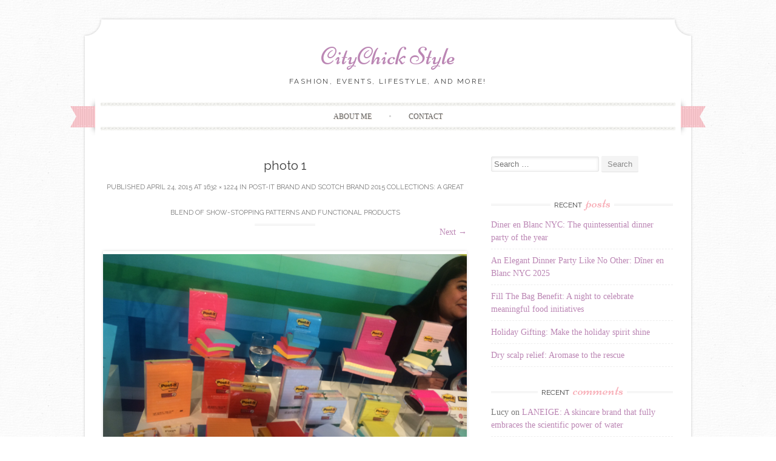

--- FILE ---
content_type: text/html; charset=UTF-8
request_url: https://citychickstyle.com/post-it-brand-and-scotch-brand-2015-collections-a-great-blend-of-show-stopping-patterns-and-functional-products/photo-1-22/
body_size: 10917
content:
<!DOCTYPE html>
<html lang="en-US">
<head>
    <meta charset="UTF-8">
    <meta name="viewport" content="width=device-width, initial-scale=1">
    <title>photo 1 - CityChick Style</title>
    <link rel="profile" href="http://gmpg.org/xfn/11">
    <link rel="pingback" href="https://citychickstyle.com/xmlrpc.php">
    <meta name='robots' content='index, follow, max-image-preview:large, max-snippet:-1, max-video-preview:-1' />
<script type="text/javascript">
/* <![CDATA[ */
window.koko_analytics = {"url":"https:\/\/citychickstyle.com\/wp-admin\/admin-ajax.php?action=koko_analytics_collect","site_url":"https:\/\/citychickstyle.com","post_id":268,"path":"\/post-it-brand-and-scotch-brand-2015-collections-a-great-blend-of-show-stopping-patterns-and-functional-products\/photo-1-22\/","method":"cookie","use_cookie":true};
/* ]]> */
</script>

	<!-- This site is optimized with the Yoast SEO plugin v24.5 - https://yoast.com/wordpress/plugins/seo/ -->
	<link rel="canonical" href="https://citychickstyle.com/post-it-brand-and-scotch-brand-2015-collections-a-great-blend-of-show-stopping-patterns-and-functional-products/photo-1-22/" />
	<meta property="og:locale" content="en_US" />
	<meta property="og:type" content="article" />
	<meta property="og:title" content="photo 1 - CityChick Style" />
	<meta property="og:url" content="https://citychickstyle.com/post-it-brand-and-scotch-brand-2015-collections-a-great-blend-of-show-stopping-patterns-and-functional-products/photo-1-22/" />
	<meta property="og:site_name" content="CityChick Style" />
	<meta property="og:image" content="https://citychickstyle.com/post-it-brand-and-scotch-brand-2015-collections-a-great-blend-of-show-stopping-patterns-and-functional-products/photo-1-22" />
	<meta property="og:image:width" content="1632" />
	<meta property="og:image:height" content="1224" />
	<meta property="og:image:type" content="image/jpeg" />
	<meta name="twitter:card" content="summary_large_image" />
	<script type="application/ld+json" class="yoast-schema-graph">{"@context":"https://schema.org","@graph":[{"@type":"WebPage","@id":"https://citychickstyle.com/post-it-brand-and-scotch-brand-2015-collections-a-great-blend-of-show-stopping-patterns-and-functional-products/photo-1-22/","url":"https://citychickstyle.com/post-it-brand-and-scotch-brand-2015-collections-a-great-blend-of-show-stopping-patterns-and-functional-products/photo-1-22/","name":"photo 1 - CityChick Style","isPartOf":{"@id":"https://citychickstyle.com/#website"},"primaryImageOfPage":{"@id":"https://citychickstyle.com/post-it-brand-and-scotch-brand-2015-collections-a-great-blend-of-show-stopping-patterns-and-functional-products/photo-1-22/#primaryimage"},"image":{"@id":"https://citychickstyle.com/post-it-brand-and-scotch-brand-2015-collections-a-great-blend-of-show-stopping-patterns-and-functional-products/photo-1-22/#primaryimage"},"thumbnailUrl":"https://citychickstyle.com/wp-content/uploads/2015/04/photo-1.jpg","datePublished":"2015-04-24T20:50:22+00:00","breadcrumb":{"@id":"https://citychickstyle.com/post-it-brand-and-scotch-brand-2015-collections-a-great-blend-of-show-stopping-patterns-and-functional-products/photo-1-22/#breadcrumb"},"inLanguage":"en-US","potentialAction":[{"@type":"ReadAction","target":["https://citychickstyle.com/post-it-brand-and-scotch-brand-2015-collections-a-great-blend-of-show-stopping-patterns-and-functional-products/photo-1-22/"]}]},{"@type":"ImageObject","inLanguage":"en-US","@id":"https://citychickstyle.com/post-it-brand-and-scotch-brand-2015-collections-a-great-blend-of-show-stopping-patterns-and-functional-products/photo-1-22/#primaryimage","url":"https://citychickstyle.com/wp-content/uploads/2015/04/photo-1.jpg","contentUrl":"https://citychickstyle.com/wp-content/uploads/2015/04/photo-1.jpg","width":1632,"height":1224},{"@type":"BreadcrumbList","@id":"https://citychickstyle.com/post-it-brand-and-scotch-brand-2015-collections-a-great-blend-of-show-stopping-patterns-and-functional-products/photo-1-22/#breadcrumb","itemListElement":[{"@type":"ListItem","position":1,"name":"Home","item":"https://citychickstyle.com/"},{"@type":"ListItem","position":2,"name":"Post-it Brand and Scotch Brand 2015 collections: A great blend of show-stopping patterns and functional products","item":"https://citychickstyle.com/post-it-brand-and-scotch-brand-2015-collections-a-great-blend-of-show-stopping-patterns-and-functional-products/"},{"@type":"ListItem","position":3,"name":"photo 1"}]},{"@type":"WebSite","@id":"https://citychickstyle.com/#website","url":"https://citychickstyle.com/","name":"CityChick Style","description":"Fashion, events, lifestyle, and more!","publisher":{"@id":"https://citychickstyle.com/#/schema/person/7dea56293121bbae6a5297d43c6aaee4"},"potentialAction":[{"@type":"SearchAction","target":{"@type":"EntryPoint","urlTemplate":"https://citychickstyle.com/?s={search_term_string}"},"query-input":{"@type":"PropertyValueSpecification","valueRequired":true,"valueName":"search_term_string"}}],"inLanguage":"en-US"},{"@type":["Person","Organization"],"@id":"https://citychickstyle.com/#/schema/person/7dea56293121bbae6a5297d43c6aaee4","name":"citychickstyle","image":{"@type":"ImageObject","inLanguage":"en-US","@id":"https://citychickstyle.com/#/schema/person/image/","url":"https://citychickstyle.com/wp-content/uploads/2015/04/photo-1.jpg","contentUrl":"https://citychickstyle.com/wp-content/uploads/2015/04/photo-1.jpg","width":1632,"height":1224,"caption":"citychickstyle"},"logo":{"@id":"https://citychickstyle.com/#/schema/person/image/"}}]}</script>
	<!-- / Yoast SEO plugin. -->


<link rel='dns-prefetch' href='//www.googletagmanager.com' />
<link rel='dns-prefetch' href='//fonts.googleapis.com' />
<link rel='dns-prefetch' href='//pagead2.googlesyndication.com' />
<link rel="alternate" type="application/rss+xml" title="CityChick Style &raquo; Feed" href="https://citychickstyle.com/feed/" />
<link rel="alternate" type="application/rss+xml" title="CityChick Style &raquo; Comments Feed" href="https://citychickstyle.com/comments/feed/" />
<link rel="alternate" type="application/rss+xml" title="CityChick Style &raquo; photo 1 Comments Feed" href="https://citychickstyle.com/post-it-brand-and-scotch-brand-2015-collections-a-great-blend-of-show-stopping-patterns-and-functional-products/photo-1-22/#main/feed/" />
		<!-- This site uses the Google Analytics by MonsterInsights plugin v9.11.1 - Using Analytics tracking - https://www.monsterinsights.com/ -->
		<!-- Note: MonsterInsights is not currently configured on this site. The site owner needs to authenticate with Google Analytics in the MonsterInsights settings panel. -->
					<!-- No tracking code set -->
				<!-- / Google Analytics by MonsterInsights -->
		<script type="text/javascript">
/* <![CDATA[ */
window._wpemojiSettings = {"baseUrl":"https:\/\/s.w.org\/images\/core\/emoji\/15.0.3\/72x72\/","ext":".png","svgUrl":"https:\/\/s.w.org\/images\/core\/emoji\/15.0.3\/svg\/","svgExt":".svg","source":{"concatemoji":"https:\/\/citychickstyle.com\/wp-includes\/js\/wp-emoji-release.min.js?ver=6.5.7"}};
/*! This file is auto-generated */
!function(i,n){var o,s,e;function c(e){try{var t={supportTests:e,timestamp:(new Date).valueOf()};sessionStorage.setItem(o,JSON.stringify(t))}catch(e){}}function p(e,t,n){e.clearRect(0,0,e.canvas.width,e.canvas.height),e.fillText(t,0,0);var t=new Uint32Array(e.getImageData(0,0,e.canvas.width,e.canvas.height).data),r=(e.clearRect(0,0,e.canvas.width,e.canvas.height),e.fillText(n,0,0),new Uint32Array(e.getImageData(0,0,e.canvas.width,e.canvas.height).data));return t.every(function(e,t){return e===r[t]})}function u(e,t,n){switch(t){case"flag":return n(e,"\ud83c\udff3\ufe0f\u200d\u26a7\ufe0f","\ud83c\udff3\ufe0f\u200b\u26a7\ufe0f")?!1:!n(e,"\ud83c\uddfa\ud83c\uddf3","\ud83c\uddfa\u200b\ud83c\uddf3")&&!n(e,"\ud83c\udff4\udb40\udc67\udb40\udc62\udb40\udc65\udb40\udc6e\udb40\udc67\udb40\udc7f","\ud83c\udff4\u200b\udb40\udc67\u200b\udb40\udc62\u200b\udb40\udc65\u200b\udb40\udc6e\u200b\udb40\udc67\u200b\udb40\udc7f");case"emoji":return!n(e,"\ud83d\udc26\u200d\u2b1b","\ud83d\udc26\u200b\u2b1b")}return!1}function f(e,t,n){var r="undefined"!=typeof WorkerGlobalScope&&self instanceof WorkerGlobalScope?new OffscreenCanvas(300,150):i.createElement("canvas"),a=r.getContext("2d",{willReadFrequently:!0}),o=(a.textBaseline="top",a.font="600 32px Arial",{});return e.forEach(function(e){o[e]=t(a,e,n)}),o}function t(e){var t=i.createElement("script");t.src=e,t.defer=!0,i.head.appendChild(t)}"undefined"!=typeof Promise&&(o="wpEmojiSettingsSupports",s=["flag","emoji"],n.supports={everything:!0,everythingExceptFlag:!0},e=new Promise(function(e){i.addEventListener("DOMContentLoaded",e,{once:!0})}),new Promise(function(t){var n=function(){try{var e=JSON.parse(sessionStorage.getItem(o));if("object"==typeof e&&"number"==typeof e.timestamp&&(new Date).valueOf()<e.timestamp+604800&&"object"==typeof e.supportTests)return e.supportTests}catch(e){}return null}();if(!n){if("undefined"!=typeof Worker&&"undefined"!=typeof OffscreenCanvas&&"undefined"!=typeof URL&&URL.createObjectURL&&"undefined"!=typeof Blob)try{var e="postMessage("+f.toString()+"("+[JSON.stringify(s),u.toString(),p.toString()].join(",")+"));",r=new Blob([e],{type:"text/javascript"}),a=new Worker(URL.createObjectURL(r),{name:"wpTestEmojiSupports"});return void(a.onmessage=function(e){c(n=e.data),a.terminate(),t(n)})}catch(e){}c(n=f(s,u,p))}t(n)}).then(function(e){for(var t in e)n.supports[t]=e[t],n.supports.everything=n.supports.everything&&n.supports[t],"flag"!==t&&(n.supports.everythingExceptFlag=n.supports.everythingExceptFlag&&n.supports[t]);n.supports.everythingExceptFlag=n.supports.everythingExceptFlag&&!n.supports.flag,n.DOMReady=!1,n.readyCallback=function(){n.DOMReady=!0}}).then(function(){return e}).then(function(){var e;n.supports.everything||(n.readyCallback(),(e=n.source||{}).concatemoji?t(e.concatemoji):e.wpemoji&&e.twemoji&&(t(e.twemoji),t(e.wpemoji)))}))}((window,document),window._wpemojiSettings);
/* ]]> */
</script>
<style id='wp-emoji-styles-inline-css' type='text/css'>

	img.wp-smiley, img.emoji {
		display: inline !important;
		border: none !important;
		box-shadow: none !important;
		height: 1em !important;
		width: 1em !important;
		margin: 0 0.07em !important;
		vertical-align: -0.1em !important;
		background: none !important;
		padding: 0 !important;
	}
</style>
<link rel='stylesheet' id='wpa-css-css' href='https://citychickstyle.com/wp-content/plugins/honeypot/includes/css/wpa.css?ver=2.3.04' type='text/css' media='all' />
<link rel='stylesheet' id='sugarspice-fonts-css' href='//fonts.googleapis.com/css?family=Niconne%7CPT%2BSerif%3A400%2C700%7CRaleway%3A400%2C600&#038;subset=latin%2Clatin-ext&#038;ver=6.5.7' type='text/css' media='all' />
<link rel='stylesheet' id='sugarspice-style-css' href='https://citychickstyle.com/wp-content/themes/sugar-and-spice/style.css?ver=6.5.7' type='text/css' media='all' />
<link rel='stylesheet' id='sugarspice-responsive-css' href='https://citychickstyle.com/wp-content/themes/sugar-and-spice/responsive.css?ver=6.5.7' type='text/css' media='all' />
<link rel='stylesheet' id='sugarspice-icofont-css' href='https://citychickstyle.com/wp-content/themes/sugar-and-spice/fonts/icofont.css?ver=6.5.7' type='text/css' media='all' />
<script type="text/javascript" src="https://citychickstyle.com/wp-includes/js/jquery/jquery.min.js?ver=3.7.1" id="jquery-core-js"></script>
<script type="text/javascript" src="https://citychickstyle.com/wp-includes/js/jquery/jquery-migrate.min.js?ver=3.4.1" id="jquery-migrate-js"></script>
<script type="text/javascript" src="https://citychickstyle.com/wp-content/themes/sugar-and-spice/js/keyboard-image-navigation.js?ver=20120202" id="sugarspice-keyboard-image-navigation-js"></script>

<!-- Google tag (gtag.js) snippet added by Site Kit -->
<!-- Google Analytics snippet added by Site Kit -->
<script type="text/javascript" src="https://www.googletagmanager.com/gtag/js?id=GT-P3HHKZ8" id="google_gtagjs-js" async></script>
<script type="text/javascript" id="google_gtagjs-js-after">
/* <![CDATA[ */
window.dataLayer = window.dataLayer || [];function gtag(){dataLayer.push(arguments);}
gtag("set","linker",{"domains":["citychickstyle.com"]});
gtag("js", new Date());
gtag("set", "developer_id.dZTNiMT", true);
gtag("config", "GT-P3HHKZ8");
/* ]]> */
</script>
<link rel="https://api.w.org/" href="https://citychickstyle.com/wp-json/" /><link rel="alternate" type="application/json" href="https://citychickstyle.com/wp-json/wp/v2/media/268" /><link rel="EditURI" type="application/rsd+xml" title="RSD" href="https://citychickstyle.com/xmlrpc.php?rsd" />
<link rel='shortlink' href='https://citychickstyle.com/?p=268' />
<link rel="alternate" type="application/json+oembed" href="https://citychickstyle.com/wp-json/oembed/1.0/embed?url=https%3A%2F%2Fcitychickstyle.com%2Fpost-it-brand-and-scotch-brand-2015-collections-a-great-blend-of-show-stopping-patterns-and-functional-products%2Fphoto-1-22%2F%23main" />
<link rel="alternate" type="text/xml+oembed" href="https://citychickstyle.com/wp-json/oembed/1.0/embed?url=https%3A%2F%2Fcitychickstyle.com%2Fpost-it-brand-and-scotch-brand-2015-collections-a-great-blend-of-show-stopping-patterns-and-functional-products%2Fphoto-1-22%2F%23main&#038;format=xml" />
<meta name="generator" content="Site Kit by Google 1.170.0" />
        <script type="text/javascript">
            var jQueryMigrateHelperHasSentDowngrade = false;

			window.onerror = function( msg, url, line, col, error ) {
				// Break out early, do not processing if a downgrade reqeust was already sent.
				if ( jQueryMigrateHelperHasSentDowngrade ) {
					return true;
                }

				var xhr = new XMLHttpRequest();
				var nonce = '6ce4bcb621';
				var jQueryFunctions = [
					'andSelf',
					'browser',
					'live',
					'boxModel',
					'support.boxModel',
					'size',
					'swap',
					'clean',
					'sub',
                ];
				var match_pattern = /\)\.(.+?) is not a function/;
                var erroredFunction = msg.match( match_pattern );

                // If there was no matching functions, do not try to downgrade.
                if ( null === erroredFunction || typeof erroredFunction !== 'object' || typeof erroredFunction[1] === "undefined" || -1 === jQueryFunctions.indexOf( erroredFunction[1] ) ) {
                    return true;
                }

                // Set that we've now attempted a downgrade request.
                jQueryMigrateHelperHasSentDowngrade = true;

				xhr.open( 'POST', 'https://citychickstyle.com/wp-admin/admin-ajax.php' );
				xhr.setRequestHeader( 'Content-Type', 'application/x-www-form-urlencoded' );
				xhr.onload = function () {
					var response,
                        reload = false;

					if ( 200 === xhr.status ) {
                        try {
                        	response = JSON.parse( xhr.response );

                        	reload = response.data.reload;
                        } catch ( e ) {
                        	reload = false;
                        }
                    }

					// Automatically reload the page if a deprecation caused an automatic downgrade, ensure visitors get the best possible experience.
					if ( reload ) {
						location.reload();
                    }
				};

				xhr.send( encodeURI( 'action=jquery-migrate-downgrade-version&_wpnonce=' + nonce ) );

				// Suppress error alerts in older browsers
				return true;
			}
        </script>

		
<style>
a, a:visited { color:#BB86B4; }
.entry-meta a { color:#797979; }
#nav-wrapper .ribbon-left, #nav-wrapper .ribbon-right { background-image: url("https://citychickstyle.com/wp-content/themes/sugar-and-spice/images/ribbon-pink.png"); }a:hover, a:focus, nav#main-nav > ul > li > a:hover { color: rgba(187, 134, 180, 0.7); }nav#main-nav > ul > li.current_page_item > a, nav#main-nav > ul > li.current_page_ancestor > a, nav#main-nav > ul > li.current-menu-item > a { color:#BB86B4; }
.widget-title em { color:#F8AFB8; }
.widget_calendar table td#today { background:#F8AFB8; }
blockquote cite { color:#BB86B4; }
blockquote { border-left-color: #F8AFB8;} {}
.button:hover, button:hover, a.social-icon:hover , input[type="submit"]:hover, input[type="reset"]:hover, input[type="button"]:hover { background: rgba(187, 134, 180, 0.7);} </style>

<!-- Google AdSense meta tags added by Site Kit -->
<meta name="google-adsense-platform-account" content="ca-host-pub-2644536267352236">
<meta name="google-adsense-platform-domain" content="sitekit.withgoogle.com">
<!-- End Google AdSense meta tags added by Site Kit -->
<style type="text/css">.recentcomments a{display:inline !important;padding:0 !important;margin:0 !important;}</style><style type="text/css" id="custom-background-css">
body.custom-background { background-color: #ffffff; background-image: url("https://citychickstyle.com/wp-content/themes/sugar-and-spice/images/bg.png"); background-position: left top; background-size: auto; background-repeat: repeat; background-attachment: scroll; }
</style>
	
<!-- Google AdSense snippet added by Site Kit -->
<script type="text/javascript" async="async" src="https://pagead2.googlesyndication.com/pagead/js/adsbygoogle.js?client=ca-pub-6541205383204252&amp;host=ca-host-pub-2644536267352236" crossorigin="anonymous"></script>

<!-- End Google AdSense snippet added by Site Kit -->
</head>

<body class="attachment attachment-template-default single single-attachment postid-268 attachmentid-268 attachment-jpeg custom-background">
<div id="page" class="hfeed site">
		<header id="header" class="site-header" role="banner">
		<div class="site-branding">

        
        <h1 class="site-title"><a href="https://citychickstyle.com/" rel="home">CityChick Style</a></h1>
        <h2 class="site-description">Fashion, events, lifestyle, and more!</h2>
        
                
		</div>
        <div id="nav-wrapper">
            <div class="ribbon-left"></div>
            <nav id="main-nav" class="main-navigation" role="navigation">
                <div class="skip-link"><a class="screen-reader-text" href="#content">Skip to content</a></div>
                                    <ul id="nav">
                        <li class="page_item page-item-24"><a href="https://citychickstyle.com/about-me/">About Me</a></li>
<li class="page_item page-item-330"><a href="https://citychickstyle.com/contact/">Contact</a></li>
                    </ul>
                            </nav><!-- #site-navigation -->
            <div class="ribbon-right"></div>
        </div>
	</header><!-- #header -->

	<div id="main" class="site-main">
 
	<div id="primary" class="content-area image-attachment">

		
			<article id="post-268" class="post-268 attachment type-attachment status-inherit hentry">
				<header class="entry-header">
					<h1 class="entry-title">photo 1</h1>
					<div class="entry-meta">
						Published <span class="entry-date"><time class="entry-date" datetime="2015-04-24T16:50:22-04:00">April 24, 2015</time></span> at <a href="https://citychickstyle.com/wp-content/uploads/2015/04/photo-1.jpg">1632 &times; 1224</a> in <a href="https://citychickstyle.com/post-it-brand-and-scotch-brand-2015-collections-a-great-blend-of-show-stopping-patterns-and-functional-products/" rel="gallery">Post-it Brand and Scotch Brand 2015 collections: A great blend of show-stopping patterns and functional products</a>					</div><!-- .entry-meta -->

					<nav role="navigation" id="image-navigation" class="image-navigation">
						<div class="nav-previous"></div>
						<div class="nav-next"><a href='https://citychickstyle.com/post-it-brand-and-scotch-brand-2015-collections-a-great-blend-of-show-stopping-patterns-and-functional-products/photo-2-21/#main'>Next <span class="meta-nav">&rarr;</span></a></div>
					</nav><!-- #image-navigation -->
				</header><!-- .entry-header -->

				<div class="entry-content">
					<div class="entry-attachment">
						<div class="attachment">
							<a href="https://citychickstyle.com/post-it-brand-and-scotch-brand-2015-collections-a-great-blend-of-show-stopping-patterns-and-functional-products/photo-1-22/#main" rel="attachment"><img width="1200" height="900" src="https://citychickstyle.com/wp-content/uploads/2015/04/photo-1.jpg" class="attachment-1200x1200 size-1200x1200" alt="" decoding="async" fetchpriority="high" srcset="https://citychickstyle.com/wp-content/uploads/2015/04/photo-1.jpg 1632w, https://citychickstyle.com/wp-content/uploads/2015/04/photo-1-300x225.jpg 300w, https://citychickstyle.com/wp-content/uploads/2015/04/photo-1-1024x768.jpg 1024w" sizes="(max-width: 1200px) 100vw, 1200px" /></a>						</div><!-- .attachment -->

											</div><!-- .entry-attachment -->

									</div><!-- .entry-content -->

							</article><!-- #post-## -->

			
	<div id="comments" class="comments-area section">

	
	
	
		<div id="respond" class="comment-respond">
		<h3 id="reply-title" class="comment-reply-title">Leave a Reply <small><a rel="nofollow" id="cancel-comment-reply-link" href="/post-it-brand-and-scotch-brand-2015-collections-a-great-blend-of-show-stopping-patterns-and-functional-products/photo-1-22/#respond" style="display:none;">Cancel reply</a></small></h3><form action="https://citychickstyle.com/wp-comments-post.php" method="post" id="commentform" class="comment-form" novalidate><p class="comment-form-comment"><label for="comment">Comment <span class="required">*</span></label> <textarea autocomplete="new-password"  id="a083ccebb4"  name="a083ccebb4"   cols="45" rows="8" maxlength="65525" required></textarea><textarea id="comment" aria-label="hp-comment" aria-hidden="true" name="comment" autocomplete="new-password" style="padding:0 !important;clip:rect(1px, 1px, 1px, 1px) !important;position:absolute !important;white-space:nowrap !important;height:1px !important;width:1px !important;overflow:hidden !important;" tabindex="-1"></textarea><script data-noptimize>document.getElementById("comment").setAttribute( "id", "a11cd512ba13d0aceb21f271bcdef5f5" );document.getElementById("a083ccebb4").setAttribute( "id", "comment" );</script></p><p class="comment-form-author"><label for="author">Name <span class="required">*</span></label> <input id="author" name="author" type="text" value="" size="30" maxlength="245" autocomplete="name" required /></p>
<p class="comment-form-email"><label for="email">Email <span class="required">*</span></label> <input id="email" name="email" type="email" value="" size="30" maxlength="100" autocomplete="email" required /></p>
<p class="comment-form-url"><label for="url">Website</label> <input id="url" name="url" type="url" value="" size="30" maxlength="200" autocomplete="url" /></p>
<p class="form-submit"><input name="submit" type="submit" id="submit" class="submit" value="Post Comment" /> <input type='hidden' name='comment_post_ID' value='268' id='comment_post_ID' />
<input type='hidden' name='comment_parent' id='comment_parent' value='0' />
</p><p style="display: none !important;" class="akismet-fields-container" data-prefix="ak_"><label>&#916;<textarea name="ak_hp_textarea" cols="45" rows="8" maxlength="100"></textarea></label><input type="hidden" id="ak_js_1" name="ak_js" value="101"/><script>document.getElementById( "ak_js_1" ).setAttribute( "value", ( new Date() ).getTime() );</script></p></form>	</div><!-- #respond -->
	
</div><!-- #comments -->

		
	</div><!-- #primary -->
    
                        
        <div id="sidebar" class="widget-area" role="complementary">
        
            <aside id="search-2" class="widget widget_search"><form role="search" method="get" class="search-form" action="https://citychickstyle.com/">
	<label>
		<span class="screen-reader-text">Search for:</span>
		<input type="search" class="search-field" placeholder="Search &hellip;" value="" name="s">
	</label>
	<input type="submit" class="search-submit" value="Search">
</form>
</aside>
		<aside id="recent-posts-2" class="widget widget_recent_entries">
		<h3 class="widget-title"><span>Recent Posts</span></h3>
		<ul>
											<li>
					<a href="https://citychickstyle.com/diner-en-blanc-nyc-the-quintessential-dinner-party-of-the-year/">Diner en Blanc NYC: The quintessential dinner party of the year</a>
									</li>
											<li>
					<a href="https://citychickstyle.com/an-elegant-dinner-party-like-no-other-diner-en-blanc-nyc-2025/">An Elegant Dinner Party Like No Other: Dîner en Blanc NYC 2025</a>
									</li>
											<li>
					<a href="https://citychickstyle.com/fill-the-bag-benefit-a-night-to-celebrate-meaningful-food-initiatives/">Fill The Bag Benefit: A night to celebrate meaningful food initiatives</a>
									</li>
											<li>
					<a href="https://citychickstyle.com/holiday-gifting-make-the-holiday-spirit-shine/">Holiday Gifting: Make the holiday spirit shine</a>
									</li>
											<li>
					<a href="https://citychickstyle.com/dry-scalp-relief-aromase/">Dry scalp relief: Aromase to the rescue</a>
									</li>
					</ul>

		</aside><aside id="recent-comments-2" class="widget widget_recent_comments"><h3 class="widget-title"><span>Recent Comments</span></h3><ul id="recentcomments"><li class="recentcomments"><span class="comment-author-link">Lucy</span> on <a href="https://citychickstyle.com/laneige-a-skincare-brand-that-fully-embraces-the-scientific-power-of-water/#comment-6960">LANEIGE: A skincare brand that fully embraces the scientific power of water</a></li><li class="recentcomments"><span class="comment-author-link">Lucy</span> on <a href="https://citychickstyle.com/ryka-fall-2015-the-perfect-balance-of-comfort-and-style/#comment-6924">Ryka Fall 2015: The perfect balance of comfort and style</a></li></ul></aside><aside id="archives-2" class="widget widget_archive"><h3 class="widget-title"><span>Archives</span></h3>
			<ul>
					<li><a href='https://citychickstyle.com/2025/09/'>September 2025</a></li>
	<li><a href='https://citychickstyle.com/2025/08/'>August 2025</a></li>
	<li><a href='https://citychickstyle.com/2024/03/'>March 2024</a></li>
	<li><a href='https://citychickstyle.com/2023/12/'>December 2023</a></li>
	<li><a href='https://citychickstyle.com/2023/10/'>October 2023</a></li>
	<li><a href='https://citychickstyle.com/2023/09/'>September 2023</a></li>
	<li><a href='https://citychickstyle.com/2023/07/'>July 2023</a></li>
	<li><a href='https://citychickstyle.com/2023/05/'>May 2023</a></li>
	<li><a href='https://citychickstyle.com/2023/02/'>February 2023</a></li>
	<li><a href='https://citychickstyle.com/2023/01/'>January 2023</a></li>
	<li><a href='https://citychickstyle.com/2020/12/'>December 2020</a></li>
	<li><a href='https://citychickstyle.com/2020/11/'>November 2020</a></li>
	<li><a href='https://citychickstyle.com/2020/08/'>August 2020</a></li>
	<li><a href='https://citychickstyle.com/2020/01/'>January 2020</a></li>
	<li><a href='https://citychickstyle.com/2019/12/'>December 2019</a></li>
	<li><a href='https://citychickstyle.com/2019/11/'>November 2019</a></li>
	<li><a href='https://citychickstyle.com/2019/10/'>October 2019</a></li>
	<li><a href='https://citychickstyle.com/2019/09/'>September 2019</a></li>
	<li><a href='https://citychickstyle.com/2019/08/'>August 2019</a></li>
	<li><a href='https://citychickstyle.com/2019/07/'>July 2019</a></li>
	<li><a href='https://citychickstyle.com/2019/06/'>June 2019</a></li>
	<li><a href='https://citychickstyle.com/2019/05/'>May 2019</a></li>
	<li><a href='https://citychickstyle.com/2019/04/'>April 2019</a></li>
	<li><a href='https://citychickstyle.com/2019/03/'>March 2019</a></li>
	<li><a href='https://citychickstyle.com/2019/02/'>February 2019</a></li>
	<li><a href='https://citychickstyle.com/2019/01/'>January 2019</a></li>
	<li><a href='https://citychickstyle.com/2018/12/'>December 2018</a></li>
	<li><a href='https://citychickstyle.com/2018/10/'>October 2018</a></li>
	<li><a href='https://citychickstyle.com/2018/09/'>September 2018</a></li>
	<li><a href='https://citychickstyle.com/2018/08/'>August 2018</a></li>
	<li><a href='https://citychickstyle.com/2018/07/'>July 2018</a></li>
	<li><a href='https://citychickstyle.com/2018/06/'>June 2018</a></li>
	<li><a href='https://citychickstyle.com/2018/05/'>May 2018</a></li>
	<li><a href='https://citychickstyle.com/2018/04/'>April 2018</a></li>
	<li><a href='https://citychickstyle.com/2018/03/'>March 2018</a></li>
	<li><a href='https://citychickstyle.com/2018/02/'>February 2018</a></li>
	<li><a href='https://citychickstyle.com/2018/01/'>January 2018</a></li>
	<li><a href='https://citychickstyle.com/2017/12/'>December 2017</a></li>
	<li><a href='https://citychickstyle.com/2017/11/'>November 2017</a></li>
	<li><a href='https://citychickstyle.com/2017/10/'>October 2017</a></li>
	<li><a href='https://citychickstyle.com/2017/09/'>September 2017</a></li>
	<li><a href='https://citychickstyle.com/2017/08/'>August 2017</a></li>
	<li><a href='https://citychickstyle.com/2017/07/'>July 2017</a></li>
	<li><a href='https://citychickstyle.com/2017/06/'>June 2017</a></li>
	<li><a href='https://citychickstyle.com/2017/05/'>May 2017</a></li>
	<li><a href='https://citychickstyle.com/2017/04/'>April 2017</a></li>
	<li><a href='https://citychickstyle.com/2017/03/'>March 2017</a></li>
	<li><a href='https://citychickstyle.com/2017/02/'>February 2017</a></li>
	<li><a href='https://citychickstyle.com/2017/01/'>January 2017</a></li>
	<li><a href='https://citychickstyle.com/2016/12/'>December 2016</a></li>
	<li><a href='https://citychickstyle.com/2016/11/'>November 2016</a></li>
	<li><a href='https://citychickstyle.com/2016/10/'>October 2016</a></li>
	<li><a href='https://citychickstyle.com/2016/09/'>September 2016</a></li>
	<li><a href='https://citychickstyle.com/2016/08/'>August 2016</a></li>
	<li><a href='https://citychickstyle.com/2016/07/'>July 2016</a></li>
	<li><a href='https://citychickstyle.com/2016/06/'>June 2016</a></li>
	<li><a href='https://citychickstyle.com/2016/05/'>May 2016</a></li>
	<li><a href='https://citychickstyle.com/2016/04/'>April 2016</a></li>
	<li><a href='https://citychickstyle.com/2016/03/'>March 2016</a></li>
	<li><a href='https://citychickstyle.com/2016/02/'>February 2016</a></li>
	<li><a href='https://citychickstyle.com/2016/01/'>January 2016</a></li>
	<li><a href='https://citychickstyle.com/2015/12/'>December 2015</a></li>
	<li><a href='https://citychickstyle.com/2015/11/'>November 2015</a></li>
	<li><a href='https://citychickstyle.com/2015/10/'>October 2015</a></li>
	<li><a href='https://citychickstyle.com/2015/09/'>September 2015</a></li>
	<li><a href='https://citychickstyle.com/2015/08/'>August 2015</a></li>
	<li><a href='https://citychickstyle.com/2015/07/'>July 2015</a></li>
	<li><a href='https://citychickstyle.com/2015/06/'>June 2015</a></li>
	<li><a href='https://citychickstyle.com/2015/05/'>May 2015</a></li>
	<li><a href='https://citychickstyle.com/2015/04/'>April 2015</a></li>
	<li><a href='https://citychickstyle.com/2015/03/'>March 2015</a></li>
	<li><a href='https://citychickstyle.com/2015/02/'>February 2015</a></li>
	<li><a href='https://citychickstyle.com/2015/01/'>January 2015</a></li>
	<li><a href='https://citychickstyle.com/2014/12/'>December 2014</a></li>
	<li><a href='https://citychickstyle.com/2014/11/'>November 2014</a></li>
	<li><a href='https://citychickstyle.com/2014/10/'>October 2014</a></li>
	<li><a href='https://citychickstyle.com/2014/09/'>September 2014</a></li>
	<li><a href='https://citychickstyle.com/2014/08/'>August 2014</a></li>
			</ul>

			</aside><aside id="categories-2" class="widget widget_categories"><h3 class="widget-title"><span>Categories</span></h3>
			<ul>
					<li class="cat-item cat-item-4"><a href="https://citychickstyle.com/category/art/">Art</a>
</li>
	<li class="cat-item cat-item-27"><a href="https://citychickstyle.com/category/beauty/">Beauty</a>
</li>
	<li class="cat-item cat-item-145"><a href="https://citychickstyle.com/category/charity/">Charity</a>
</li>
	<li class="cat-item cat-item-184"><a href="https://citychickstyle.com/category/city-activities/">City activities</a>
</li>
	<li class="cat-item cat-item-100"><a href="https://citychickstyle.com/category/design/">Design</a>
</li>
	<li class="cat-item cat-item-481"><a href="https://citychickstyle.com/category/dining/">Dining</a>
</li>
	<li class="cat-item cat-item-26"><a href="https://citychickstyle.com/category/events/">Events</a>
</li>
	<li class="cat-item cat-item-869"><a href="https://citychickstyle.com/category/eyewear/">Eyewear</a>
</li>
	<li class="cat-item cat-item-3"><a href="https://citychickstyle.com/category/fashion/">Fashion</a>
</li>
	<li class="cat-item cat-item-155"><a href="https://citychickstyle.com/category/film/">Film</a>
</li>
	<li class="cat-item cat-item-1037"><a href="https://citychickstyle.com/category/gift-guide/">Gift Guide</a>
</li>
	<li class="cat-item cat-item-63"><a href="https://citychickstyle.com/category/lifestyle/">Lifestyle</a>
</li>
	<li class="cat-item cat-item-5"><a href="https://citychickstyle.com/category/music/">Music</a>
</li>
	<li class="cat-item cat-item-101"><a href="https://citychickstyle.com/category/organizing-solutions/">Organizing Solutions</a>
</li>
	<li class="cat-item cat-item-990"><a href="https://citychickstyle.com/category/parenting/">Parenting</a>
</li>
	<li class="cat-item cat-item-237"><a href="https://citychickstyle.com/category/photography/">Photography</a>
</li>
	<li class="cat-item cat-item-921"><a href="https://citychickstyle.com/category/product-reviews/">Product reviews</a>
</li>
	<li class="cat-item cat-item-62"><a href="https://citychickstyle.com/category/technology/">Technology</a>
</li>
	<li class="cat-item cat-item-333"><a href="https://citychickstyle.com/category/travel/">Travel</a>
</li>
	<li class="cat-item cat-item-1"><a href="https://citychickstyle.com/category/uncategorized/">Uncategorized</a>
</li>
	<li class="cat-item cat-item-126"><a href="https://citychickstyle.com/category/wellness-and-fitness/">Wellness and Fitness</a>
</li>
			</ul>

			</aside><aside id="meta-2" class="widget widget_meta"><h3 class="widget-title"><span>Meta</span></h3>
		<ul>
						<li><a rel="nofollow" href="https://citychickstyle.com/wp-login.php">Log in</a></li>
			<li><a href="https://citychickstyle.com/feed/">Entries feed</a></li>
			<li><a href="https://citychickstyle.com/comments/feed/">Comments feed</a></li>

			<li><a href="https://wordpress.org/">WordPress.org</a></li>
		</ul>

		</aside><aside id="linkcat-2" class="widget widget_links"><h3 class="widget-title"><span>Blogroll</span></h3>
	<ul class='xoxo blogroll'>
<li><a href="https://beautyliciouslifestyle.wordpress.com" rel="noopener" target="_blank">Beautylicious Lifestyle</a></li>
<li><a href="http://plushpinkallure.blogspot.com/" rel="noopener" target="_blank">Plush Pink Allure</a></li>
<li><a href="http://popstyletv.net/" rel="noopener" target="_blank">Pop Style TV</a></li>

	</ul>
</aside>
<aside id="text-20" class="widget widget_text">			<div class="textwidget"><script src="http://www.whatsblog.com/ajax/approve-widget.php?id=2498&color=white&size=100x"></script>



<a href="http://www.bloggingedge.com?src=badge4"/rel=”nofollow”><img src="http://bloggingedge.com/wp-content/uploads/Blogging-Edge-175x35-white.png"/></a>

<a href="http://www.newchic.com/">Newchic.com</a><br><a href="http://www.newchic.com/fashion-collection-439.html" title="Collection Women Floral Dress - newchic.com"><img src="https://img.newchic.com/blog/banner/201702/135_1487928474_676.jpg" alt="Collection Women Floral Dress - newchic.com" /></a></div>
		</aside>        
        </div><!-- #sidebar -->
        
            </div><!-- #main -->
                </div><!-- #page -->

        <footer id="footer" class="site-footer" role="contentinfo">
                        <div class="site-info">
                                <a href="http://wordpress.org/" rel="generator">Proudly powered by WordPress</a>
                <span class="sep"> | </span>
                Theme: Sugar &amp; Spice by <a href="http://webtuts.pl" rel="designer">WebTuts</a>.            </div><!-- .site-info -->
        </footer>


<!-- Koko Analytics v2.1.3 - https://www.kokoanalytics.com/ -->
<script type="text/javascript">
/* <![CDATA[ */
!function(){var e=window,r=e.koko_analytics;r.trackPageview=function(e,t){"prerender"==document.visibilityState||/bot|crawl|spider|seo|lighthouse|facebookexternalhit|preview/i.test(navigator.userAgent)||navigator.sendBeacon(r.url,new URLSearchParams({pa:e,po:t,r:0==document.referrer.indexOf(r.site_url)?"":document.referrer,m:r.use_cookie?"c":r.method[0]}))},e.addEventListener("load",function(){r.trackPageview(r.path,r.post_id)})}();
/* ]]> */
</script>

<script type="text/javascript" src="https://citychickstyle.com/wp-content/plugins/honeypot/includes/js/wpa.js?ver=2.3.04" id="wpascript-js"></script>
<script type="text/javascript" id="wpascript-js-after">
/* <![CDATA[ */
wpa_field_info = {"wpa_field_name":"foyuin3257","wpa_field_value":437153,"wpa_add_test":"no"}
/* ]]> */
</script>
<script type="text/javascript" src="https://citychickstyle.com/wp-content/themes/sugar-and-spice/js/skip-link-focus-fix.js?ver=20130115" id="sugarspice-skip-link-focus-fix-js"></script>
<script type="text/javascript" src="https://citychickstyle.com/wp-content/themes/sugar-and-spice/js/modernizr.min.js?ver=2.6.2" id="modernizr-js"></script>
<script type="text/javascript" src="https://citychickstyle.com/wp-content/themes/sugar-and-spice/js/tinynav.min.js?ver=1.1" id="tinynav-js"></script>
<script type="text/javascript" src="https://citychickstyle.com/wp-includes/js/comment-reply.min.js?ver=6.5.7" id="comment-reply-js" async="async" data-wp-strategy="async"></script>
<script type="text/javascript" src="https://citychickstyle.com/wp-content/themes/sugar-and-spice/js/jquery.flexslider-min.js?ver=2.2.0" id="sugarspice-flexslider-js"></script>
        <script>

        jQuery(document).ready(function($) {
            $('.widget-title').each(function() {
                var $this = $(this);
                $this.html($this.html().replace(/(\S+)\s*$/, '<em>$1</em>'));
            });
            $('#reply-title').addClass('section-title').wrapInner('<span></span>');

            if( $('.flexslider').length ) {
                $('.flexslider').flexslider({ directionNav: false, pauseOnAction: false, });
                $('.flex-control-nav').each(function(){
                    var $this = $(this);
                    var width = '-'+ ($this.width() / 2) +'px';
                    console.log($this.width());
                    $this.css('margin-left', width);
                });
            }

            $("#nav").tinyNav({header: 'Menu'});
        });
        </script>
    
</body>
</html>

--- FILE ---
content_type: text/html; charset=utf-8
request_url: https://www.google.com/recaptcha/api2/aframe
body_size: 267
content:
<!DOCTYPE HTML><html><head><meta http-equiv="content-type" content="text/html; charset=UTF-8"></head><body><script nonce="2YyT1ZQQ84S055_KvJmdaA">/** Anti-fraud and anti-abuse applications only. See google.com/recaptcha */ try{var clients={'sodar':'https://pagead2.googlesyndication.com/pagead/sodar?'};window.addEventListener("message",function(a){try{if(a.source===window.parent){var b=JSON.parse(a.data);var c=clients[b['id']];if(c){var d=document.createElement('img');d.src=c+b['params']+'&rc='+(localStorage.getItem("rc::a")?sessionStorage.getItem("rc::b"):"");window.document.body.appendChild(d);sessionStorage.setItem("rc::e",parseInt(sessionStorage.getItem("rc::e")||0)+1);localStorage.setItem("rc::h",'1768948784548');}}}catch(b){}});window.parent.postMessage("_grecaptcha_ready", "*");}catch(b){}</script></body></html>